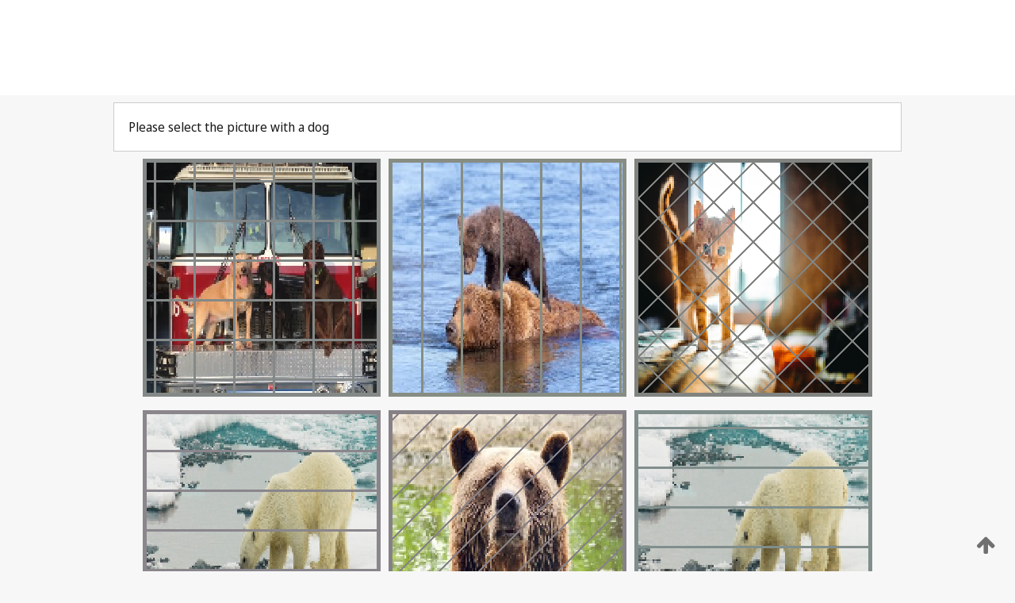

--- FILE ---
content_type: text/html;charset=UTF-8
request_url: https://patentscope2.wipo.int/search/en/detail.jsf;jsessionid=7C5B08EB94A095FC06318E0C731F9E33?docId=WO2022094740&_gid=202219
body_size: 477381
content:
<!DOCTYPE html>
<html xmlns="http://www.w3.org/1999/xhtml"><head id="j_idt2">
	<meta http-equiv="X-UA-Compatible" content="IE=edge" />
	<meta lang="en" http-equiv="Content-Type" content="text/html;charset=utf-8" charset="utf-8" />

	
	<meta name="viewport" content="width=device-width, initial-scale=1.0, minimum-scale=1.0, maximum-scale=1.0" />
	
	<meta name="apple-mobile-web-app-capable" content="yes" />
	
	<meta name="apple-mobile-web-app-status-bar-style" content="black-translucent" />
		<meta name="Description" content="This patent search tool allows you not only to search the PCT database of about 2 million International Applications but also the worldwide patent collections. This search facility features: flexible search syntax; automatic word stemming and relevance ranking; as well as graphical results." />
		<meta name="Cache-Control" content="no-cache,no-store,must-revalidate" />
		<meta name="Expires" content="0" />
		<meta name="Pragma" content="no-cache" />
	
	<title>WIPO - Search International and National Patent Collections</title><link type="text/css" rel="stylesheet" href="/search/javax.faces.resource/theme.css.jsf?ln=primefaces-wipo" /><link type="text/css" rel="stylesheet" href="/search/javax.faces.resource/primefaces/fa/font-awesome.css.xhtml" /><script type="text/javascript" src="/search/javax.faces.resource/omnifaces.js.jsf;jsessionid=794CFBD3A1B63B1082DAAB40221F7ACF?ln=omnifaces&amp;v=2.6.9"></script><link type="text/css" rel="stylesheet" href="/search/javax.faces.resource/css/components.css.jsf;jsessionid=794CFBD3A1B63B1082DAAB40221F7ACF?ln=w-ps-cc" /><link type="text/css" rel="stylesheet" href="/search/javax.faces.resource/css/components.css.jsf;jsessionid=794CFBD3A1B63B1082DAAB40221F7ACF?ln=ps-cc" /><link type="text/css" rel="stylesheet" href="/search/javax.faces.resource/css/common/common.css.jsf;jsessionid=794CFBD3A1B63B1082DAAB40221F7ACF" /><link type="text/css" rel="stylesheet" href="/search/javax.faces.resource/css/common/primefaces-custom.css.jsf;jsessionid=794CFBD3A1B63B1082DAAB40221F7ACF" /><link type="text/css" rel="stylesheet" href="/search/javax.faces.resource/css/common/wfaces-custom.css.jsf;jsessionid=794CFBD3A1B63B1082DAAB40221F7ACF" /><link type="text/css" rel="stylesheet" href="/search/javax.faces.resource/css/wipo/ps-ulf-compatibility.css.jsf;jsessionid=794CFBD3A1B63B1082DAAB40221F7ACF" /><link type="text/css" rel="stylesheet" href="/search/javax.faces.resource/primefaces/components.css.xhtml;jsessionid=794CFBD3A1B63B1082DAAB40221F7ACF" /><script type="text/javascript" src="/search/javax.faces.resource/primefaces/jquery/jquery.js.xhtml;jsessionid=794CFBD3A1B63B1082DAAB40221F7ACF"></script><script type="text/javascript" src="/search/javax.faces.resource/primefaces/core.js.xhtml;jsessionid=794CFBD3A1B63B1082DAAB40221F7ACF"></script><script type="text/javascript" src="/search/javax.faces.resource/primefaces/components.js.xhtml;jsessionid=794CFBD3A1B63B1082DAAB40221F7ACF"></script><script type="text/javascript" src="/search/javax.faces.resource/primefaces/jquery/jquery-plugins.js.xhtml;jsessionid=794CFBD3A1B63B1082DAAB40221F7ACF"></script><script type="text/javascript" src="/search/javax.faces.resource/jsf.js.jsf;jsessionid=794CFBD3A1B63B1082DAAB40221F7ACF?ln=javax.faces"></script><style type="text/css">
		/*	When the drawerTriggering element has a top/bottom padding/margin (as the mainmenu items), 
			the position of the drawer must be updated correspondignly.*/
		.settings-drawer.b-drawer.wf-drawer-fix-position {
			top: -0.75rem;
		}	
	</style><style type="text/css">
		/*	When the drawerTriggering element has a top/bottom padding/margin (as the mainmenu items), 
			the position of the drawer must be updated correspondignly.*/
		.feedback-drawer.b-drawer.wf-drawer-fix-position {
			top: -0.75rem;
		}
		
		.feedback-message {
			margin-top: 1rem;
		}
	</style><style type="text/css">
		/*	When the drawerTriggering element has a top/bottom padding/margin (as the mainmenu items), 
			the position of the drawer must be updated correspondignly.*/
		.feedback-drawer.b-drawer.wf-drawer-fix-position {
			top: -0.75rem;
		}
	</style><script type="text/javascript">if(window.PrimeFaces){PrimeFaces.settings.locale='en';}</script>
		<link href="/search/javax.faces.resource/w/css/wfaces.css.xhtml?v=1.0&amp;b=" rel="stylesheet" />




	<script>
		var APP_CTX='/search';
	</script>
		<script src="/search/javax.faces.resource/w/js/wfaces.js.xhtml?v=1.0&amp;b="></script><script type="text/javascript">
		epctmsg.lbl_designations_specific="Specific";
		epctmsg.lbl_designations_none="None";
		epctmsg.lbl_designations_all="All";
		epctmsg.lbl_designations_changeSelec="Change selection";
		epctmsg.lbl_designations_chooseDesig="Choose specific designations";
		epctmsg.no_results_text="No match for:";
	</script><script type="text/javascript" src="/search/javax.faces.resource/js/psa.js.jsf;jsessionid=794CFBD3A1B63B1082DAAB40221F7ACF"></script>
			<script src="https://webcomponents.wipo.int/polyfills/webcomponents-loader.js"></script>
	  		
	  		<script src="https://webcomponents.wipo.int/wipo-navbar/wipo-navbar.js"></script><script type="text/javascript" src="/search/javax.faces.resource/js/components.js.jsf;jsessionid=794CFBD3A1B63B1082DAAB40221F7ACF?ln=w-ps-cc"></script></head><body dir="ltr">
<div class="wf-overlayPanel"></div><div id="pageBlockUI" class="ui-blockui-content ui-widget ui-widget-content ui-corner-all ui-helper-hidden ui-shadow">
	<div class="b-infobox b-infobox--has-spinner">
	  <h4 class="b-infobox__title">
	    Processing
	  </h4>
	  <div class="b-infobox__text">
	    <p>
	    	Please wait...
	    </p>
	  </div>
	</div></div><script id="pageBlockUI_s" type="text/javascript">$(function(){PrimeFaces.cw("BlockUI","widget_pageBlockUI",{id:"pageBlockUI",block:"@(.b-page)"});});</script>
<div class="b-page b-page--application">
	<div class="b-navigation b-navigation--has-close"><wipo-navbar appId='app-0072' applicationName='PATENTSCOPE' applicationLink='/search/en' applicationCategory='patents' login='/search/wiposso/login' logout='/search/wiposso/logout' sso='unauthenticated' language='en' languageOptions='[{"code":"en","name":null,"link":null,"targetTab":null},{"code":"fr","name":null,"link":"/search/fr/detail.jsf?docId=WO2022094740&_gid=202219","targetTab":null},{"code":"de","name":null,"link":"/search/de/detail.jsf?docId=WO2022094740&_gid=202219","targetTab":null},{"code":"es","name":null,"link":"/search/es/detail.jsf?docId=WO2022094740&_gid=202219","targetTab":null},{"code":"pt","name":null,"link":"/search/pt/detail.jsf?docId=WO2022094740&_gid=202219","targetTab":null},{"code":"ru","name":null,"link":"/search/ru/detail.jsf?docId=WO2022094740&_gid=202219","targetTab":null},{"code":"ja","name":null,"link":"/search/ja/detail.jsf?docId=WO2022094740&_gid=202219","targetTab":null},{"code":"zh","name":null,"link":"/search/zh/detail.jsf?docId=WO2022094740&_gid=202219","targetTab":null},{"code":"ko","name":null,"link":"/search/ko/detail.jsf?docId=WO2022094740&_gid=202219","targetTab":null},{"code":"ar","name":null,"link":"/search/ar/detail.jsf?docId=WO2022094740&_gid=202219","targetTab":null}]' userOptions='[{"code":null,"name":"SESSION QUERIES","link":"/search/en/reg/user_session_queries.jsf","targetTab":"_self"},{"code":null,"name":"SAVED QUERIES ","link":"/search/en/reg/user_queries.jsf","targetTab":"_self"},{"code":null,"name":"MARKUSH BATCHES","link":"/search/en/chemc/batches.jsf","targetTab":"_self"},{"code":null,"name":"WATCHED APPLICATIONS","link":"/search/en/reg/watching.jsf","targetTab":"_self"}]' helpOptions='[{"code":"contact","name":null,"link":"https://www3.wipo.int/contact/en/area.jsp?area=patentscope-db","targetTab":null},{"code":"faq","name":null,"link":"https://www.wipo.int/patentscope/en/faqs_patentscope.html","targetTab":null}]' helpMore='[{"code":null,"name":"PATENTSCOPE USERS COMMUNITY","link":"https://www.linkedin.com/groups/9811620/","targetTab":"_blank"},{"code":null,"name":"PATENTSCOPE HELP","link":"/search/en/help/help.jsf","targetTab":"_self"},{"code":null,"name":"TERMS OF USE","link":"https://www.wipo.int/patentscope/en/data/terms_patentscope.html","targetTab":"_blank"},{"code":null,"name":"PRIVACY POLICY","link":"https://www.wipo.int/tools/en/privacy_policy-ipportal.html","targetTab":"_blank"}]' hide-search='true'><div style='background:black; height: 48px; width: 100%'></div></wipo-navbar>
		
		
		<div class="b-navigation-floater-bottom">
			<a class="fa fa-fw fa-arrow-up" style="text-decoration:none; float: right; color: #707070; font-size: 26px; margin: 20px;" onclick="wscrollToTop();"></a>
		</div>
		
	</div>


	
	
	
	<div id="popups">
	</div>
	
	
	
	
	<div class="c-left-watermark">
	</div><div class="ps-no-content">
<form id="psCaptchaForm" name="psCaptchaForm" method="post" action="/search/en/detail.jsf;jsessionid=7C5B08EB94A095FC06318E0C731F9E33;jsessionid=794CFBD3A1B63B1082DAAB40221F7ACF?docId=WO2022094740&amp;_gid=202219" enctype="application/x-www-form-urlencoded">
<input type="hidden" name="psCaptchaForm" value="psCaptchaForm" />
<span id="psCaptchaForm:psCaptchaPanel">
		
		<div class="b-step b-pointer-scope">
	 
			 <div class="b-step__content">
		    	
		    	<div class="b-step__content-top">
						
	<div class="b-view-panel    ">
		<div class="b-view-panel__content ">
			
			<div class="b-view-panel__fold-in">
				<div class="b-view-panel__section ">Please select the picture with a dog
				</div>
			</div>
		</div>
		
		<div class="b-view-panel__actions">
			<div class="b-view-panel__action-secondary">
			</div>
			<div class="b-view-panel__action-primary">
			</div>
		</div>


	</div>
				
				<div style="display: flex; justify-content: center;"><table id="psCaptchaForm:graph">
<tbody>
<tr>
<td><a id="psCaptchaForm:click1" href="#" class="ui-commandlink ui-widget" onclick="PrimeFaces.ab({s:&quot;psCaptchaForm:click1&quot;,u:&quot;psCaptchaForm:psCaptchaPanel&quot;});return false;"><img id="psCaptchaForm:image1" src="[data-uri]" alt="" class="ps-captcha-img" /></a></td>
<td><a id="psCaptchaForm:click2" href="#" class="ui-commandlink ui-widget" onclick="PrimeFaces.ab({s:&quot;psCaptchaForm:click2&quot;,u:&quot;psCaptchaForm:psCaptchaPanel&quot;});return false;"><img id="psCaptchaForm:image2" src="[data-uri]" alt="" class="ps-captcha-img" /></a></td>
<td><a id="psCaptchaForm:click3" href="#" class="ui-commandlink ui-widget" onclick="PrimeFaces.ab({s:&quot;psCaptchaForm:click3&quot;,u:&quot;psCaptchaForm:psCaptchaPanel&quot;});return false;"><img id="psCaptchaForm:image3" src="[data-uri]" alt="" class="ps-captcha-img" /></a></td>
</tr>
<tr>
<td><a id="psCaptchaForm:click4" href="#" class="ui-commandlink ui-widget" onclick="PrimeFaces.ab({s:&quot;psCaptchaForm:click4&quot;,u:&quot;psCaptchaForm:psCaptchaPanel&quot;});return false;"><img id="psCaptchaForm:image4" src="[data-uri]" alt="" class="ps-captcha-img" /></a></td>
<td><a id="psCaptchaForm:click5" href="#" class="ui-commandlink ui-widget" onclick="PrimeFaces.ab({s:&quot;psCaptchaForm:click5&quot;,u:&quot;psCaptchaForm:psCaptchaPanel&quot;});return false;"><img id="psCaptchaForm:image5" src="[data-uri]" alt="" class="ps-captcha-img" /></a></td>
<td><a id="psCaptchaForm:click6" href="#" class="ui-commandlink ui-widget" onclick="PrimeFaces.ab({s:&quot;psCaptchaForm:click6&quot;,u:&quot;psCaptchaForm:psCaptchaPanel&quot;});return false;"><img id="psCaptchaForm:image6" src="[data-uri]" alt="" class="ps-captcha-img" /></a></td>
</tr>
</tbody>
</table>

			 	</div><div id="psCaptchaForm:j_idt2652" class="ui-blockui-content ui-widget ui-widget-content ui-corner-all ui-helper-hidden ui-shadow"></div><script id="psCaptchaForm:j_idt2652_s" type="text/javascript">$(function(){PrimeFaces.cw("BlockUI","bui",{id:"psCaptchaForm:j_idt2652",block:"psCaptchaForm:graph",triggers:"psCaptchaForm:click1 psCaptchaForm:click2 psCaptchaForm:click3 psCaptchaForm:click4 psCaptchaForm:click5 psCaptchaForm:click6",animate:false});});</script>
		    	</div>
		    	
		    	<div class="b-step__content-bottom">
		    	</div>
			 	
			 </div>
</div></span><input type="hidden" name="javax.faces.ViewState" id="j_id1:javax.faces.ViewState:0" value="1398922393488988415:1749905493445819691" autocomplete="off" />
</form></div>
	
	
	
	
	<div class="c-footer"> # - 
	</div>
</div><script type="text/javascript" id="j_idt45">
		if(typeof(load_w_scripts) != 'undefined') load_w_scripts();
	</script><script type="text/javascript" id="init_w_ps_components">
			load_w_ps_cc_scripts();
		</script><script type="text/javascript">OmniFaces.DeferredScript.add('/search/javax.faces.resource/js/components.js.jsf?ln=ps-cc');</script></body>
</html>